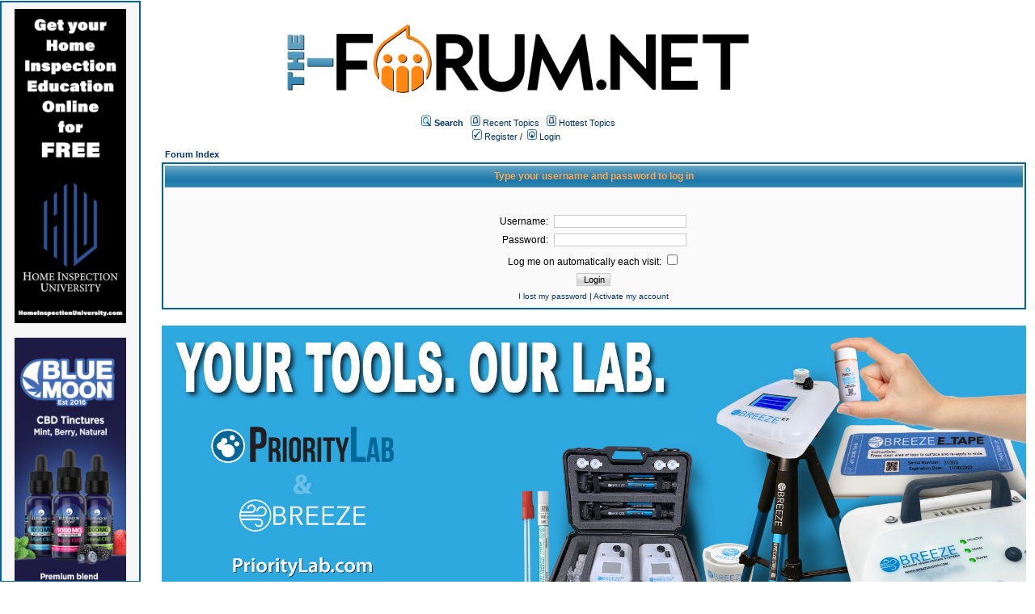

--- FILE ---
content_type: text/html;charset=UTF-8
request_url: https://homeinspectionforum.net/user/login.page;jsessionid=137A948018635E12E346EE23F65E6F91
body_size: 7992
content:
<html>
<head>
<meta http-equiv="Content-Type" content="text/html; charset=UTF-8" />
<meta http-equiv="Pragma" content="no-cache" />
<meta http-equiv="Expires" content="-1" />
<meta property="og:title" content="The Forum" />
<meta property="og:site_name" content="The Forum" />
<meta property="og:image" content="http://the-forum.net/templates/homeinspectionforum/images/logofacebook.png" />
<meta property="og:url" content="http://the-forum.net"/>
<style type="text/css">@import url( /templates/homeinspectionforum/styles/style.css?1766466849892 );</style>
<style type="text/css">@import url( /templates/homeinspectionforum/styles/en_US.css?1766466849892 );</style>


<title>Login</title>

</head>
<body class="en_US">

<!--
Original theme from phpBB (http://www.phpbb.com) subSilver
Created by subBlue design
http://www.subBlue.com

Modifications by JForum Team
-->

<table width="100%" border="0">
	<tr>
		<td>
			<table cellspacing="0" cellpadding="0" width="100%" border="0">
				<tr>
					<td width="100%" align="center" valign="middle">
						<img src="/templates/homeinspectionforum/images/custom/HeaderLogo.png" style="width: 50%" title="The-Forum" />
						<table cellspacing="0" cellpadding="2" border="0">
							<tr>
								<td valign="top" nowrap="nowrap" align="center">&nbsp;
									<img src="/templates/homeinspectionforum/images/icon_mini_search.gif" alt="[Search]"/>
									<span class="mainmenu"><a id="search" class="mainmenu" href="/search/filters.page;jsessionid=D036A030EF435EDFD6F6488C641FAF57"><b>Search</b></a> &nbsp;
									
									<img src="/templates/homeinspectionforum/images/icon_mini_recentTopics.gif" alt="[Recent Topics]" />
									<a id="latest" class="mainmenu" href="/recentTopics/list.page;jsessionid=D036A030EF435EDFD6F6488C641FAF57">Recent Topics</a> &nbsp;
									<img src="/templates/homeinspectionforum/images/icon_mini_recentTopics.gif" alt="[Hottest Topics]" />
									<a id="hottest" class="mainmenu" href="/hottestTopics/list.page;jsessionid=D036A030EF435EDFD6F6488C641FAF57">Hottest Topics</a> &nbsp;
									<span class="mainmenu"> 
									
									<br>


	
                                                                                <a id="register" class="mainmenu" href="/user/insert.page;jsessionid=D036A030EF435EDFD6F6488C641FAF57"><img src="/templates/homeinspectionforum/images/icon_mini_register.gif" border="0" alt="[Register]" /> Register</a>&nbsp;/&nbsp;</span>
										<a id="login" class="mainmenu" href="/user/login.page;jsessionid=D036A030EF435EDFD6F6488C641FAF57"><img src="/templates/homeinspectionforum/images/icon_mini_login.gif" border="0" alt="[Login]" /> Login</a>&nbsp; </span>

									
								</td>
							</tr>
						</table>
					</td>
				</tr>
			</table>
		</td>
	</tr>
	<tr>
		<td>

<div style="float:left;width: 12%;">
	<div id="leftSideBarDiv" style="position: fixed; top: 1; left:0; height:calc(100vh - 20px); width: 12%; border: #006699 2px solid; margin-right: 1px;padding: 8px; background-color: #f7f7f8; text-align: center; overflow: scroll">
		
	
		
	    <a class="forumlink" href="https://homeinspectionuniversity.com/" target="_blank">
	            <img src="/templates/homeinspectionforum/images/custom/sidebar/HIU-Banner-Vertical.png" style="width: 90%"/>
	    </a>
	    <br/>
	    <br/>
	    <a class="forumlink" href="https://bluemoonhemp.com/" target="_blank">
	            <img src="/templates/homeinspectionforum/images/custom/bmh/BMH-Banner-Vertical-CBD-Tincture.jpg" style="width: 90%"/>
	    </a>
	    <br/>
	    <br/>
	    <a class="forumlink" href="https://discoverbreeze.com/" target="_blank">
	            <img src="/templates/homeinspectionforum/images/custom/sidebar/BREEZE-Banner-Vertical.png" style="width: 90%"/>
	    </a>
	    <br/>
	    <br/>
	    <a class="forumlink" href="https://bluemoonhemp.com/" target="_blank">
	            <img src="/templates/homeinspectionforum/images/custom/bmh/BMH-Banner-Vertical-Chill.png" style="width: 90%"/>
	    </a>
	    <br/>
	    <br/>
		<a class="forumlink" href="https://economicaldomains.com/" target="_blank">
	            <img src="/templates/homeinspectionforum/images/custom/sidebar/ED-Banner-Vertical-Yellow.png" style="width: 90%"/>
	    </a>
	    
        
	</div>
</div><div style="float: right; width: 85%">
	<form action="/jforum.page;jsessionid=D036A030EF435EDFD6F6488C641FAF57" method="post" name="loginform" id="loginform" accept-charset="UTF-8">
	  <input type="hidden" name="module" value="user" />
	  <input type="hidden" name="action" value="validateLogin" />
	  
	  
	<table cellspacing="2" cellpadding="2" width="100%" align="center" border="0">
		<tr>
			<td class="nav" align="left"><a class="nav" href="/forums/list.page;jsessionid=D036A030EF435EDFD6F6488C641FAF57">Forum Index</a></td>
		</tr>
	</table>
	
	<table class="forumline" cellspacing="1" cellpadding="4" width="100%" align="center" border="0">
		<tr>
			<th class="thhead" nowrap="nowrap" height="25">Type your username and password to log in</th>
		</tr>
	
		<tr>
			<td class="row1">
				<table cellspacing="1" cellpadding="3" width="100%" border="0">
					<tr>
						<td align="center" colspan="2">&nbsp;</td>
					</tr>
					
					
					<tr>
						<td align="right" width="45%"><span class="gen">Username:</span></td>
						<td><input class="post" maxlength="40" size="25" name="username" type="text"/> </td>
					</tr>
					
					<tr>
						<td align="right"><span class="gen">Password:</span></td>
						<td><input class="post" type="password" maxlength="25" size="25" name="password" /> </td>
					</tr>
	
						<tr align="center">
							<td colspan="2"><span class="gen"><label for="autologin">Log me on automatically each visit: </a><input type="checkbox" id="autologin" name="autologin" /></span></td>
						</tr>
	
					<tr align="center">
						<td colspan="2">
							<input type="hidden" name="redirect" />
							<input class="mainoption" type="submit" value="Login" name="login" />
						</td>
					</tr>
	
					<tr align="center">
						<td colspan="2" class="gensmall">
							<a href="/user/lostPassword.page;jsessionid=D036A030EF435EDFD6F6488C641FAF57">I lost my password</a>
							 | 
							<a href="/user/activateManual.page;jsessionid=D036A030EF435EDFD6F6488C641FAF57">Activate my account</a>
						</td>
					</tr>
				</table>
			</td>
		</tr>
	</table>
	</form>
</div>
</td>
</tr>
        <tr>
                <td align="right">
                        <a class="forumlink" href="https://shop.discoverbreeze.com/" target="_blank">
                                <img src="/templates/homeinspectionforum/images/custom/Breeze-PriorityLab-Banner-Horizontal.jpeg" style="width: 85%;"/>
                        </a>
                </td>
        </tr>
        <tr>
                <td align="center">
                        
                </td>
        </tr>

        <tr>
                <td align="center">
                        <span class="copyright">&copy; 2024 <a class="copyright" href="https://thornberrygroup.com/" target="_blank">Thornberry Group, LLC</a></span>
                </td>
        </tr>
</table>


<iframe src="/ping_session.jsp" height="0" width="0" frameborder="0" scrolling="no"></iframe>
	<script>
	
		function scrollSideBar() {
			
			var sideBarElement = document.getElementById('leftSideBarDiv');
			var sideBarMaxScrollHeight = sideBarElement.scrollHeight - sideBarElement.clientHeight;
			var contentMaxScrollHeight = document.body.offsetHeight - sideBarElement.clientHeight;
			var scrollRate = contentMaxScrollHeight / sideBarMaxScrollHeight;
			
			
			
			document.getElementById('leftSideBarDiv').scrollTo(0, document.body.scrollTop / scrollRate);
			
			console.log("Scroll Top: "+document.body.scrollTop+" "+sideBarElement.scrollTop);
			console.log("Content Height: "+contentMaxScrollHeight+" Side Bar Inner Height: "+sideBarMaxScrollHeight+" Scroll Rate: "+scrollRate);
			
		}
		
		window.onscroll = scrollSideBar;
		
	</script>
</body>
</html>